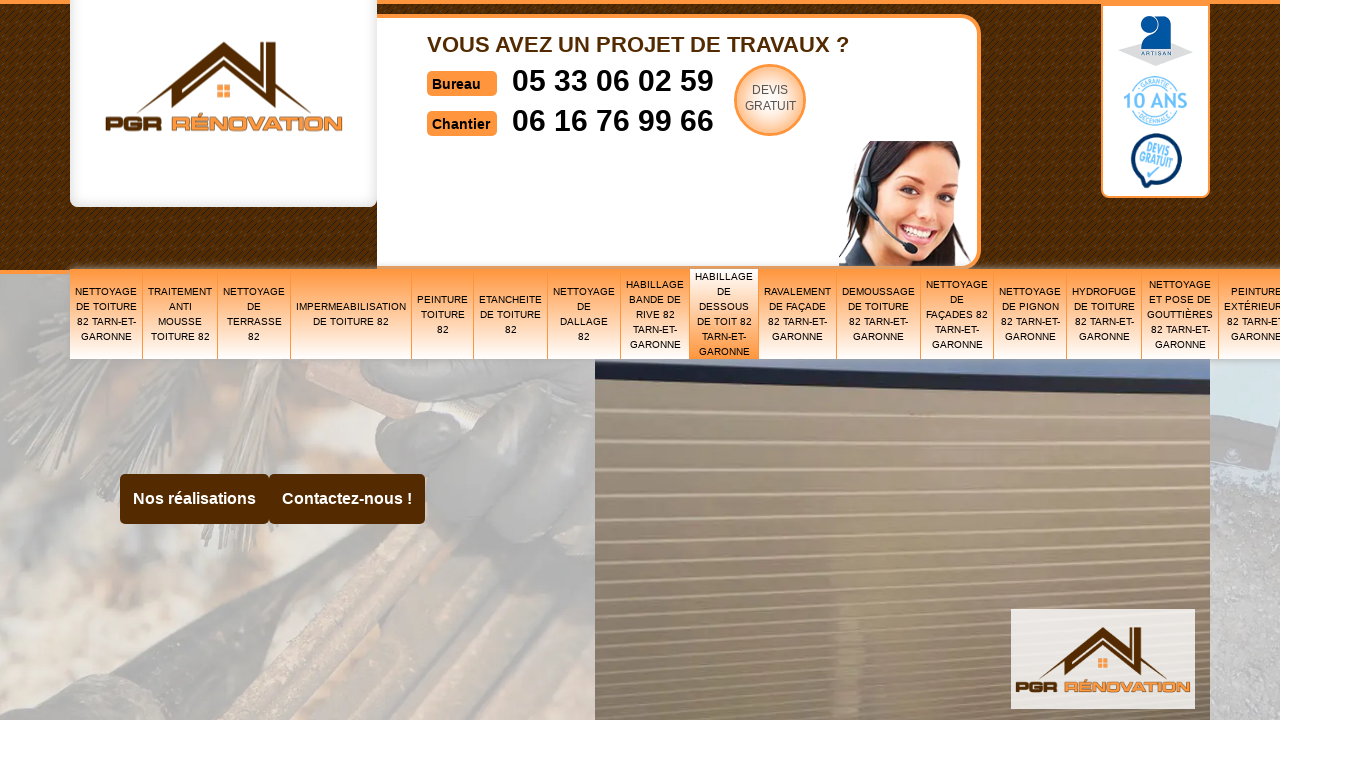

--- FILE ---
content_type: text/html; charset=UTF-8
request_url: https://www.nettoyage-toiture-82.fr/habillage-dessous-toit-tarn-et-garonne-82
body_size: 8554
content:
<!DOCTYPE html>
<html dir="ltr" lang="fr-FR">
<head>
		<meta charset="UTF-8" />
    <meta name=viewport content="width=device-width, initial-scale=1.0, minimum-scale=1.0 maximum-scale=1.0">
    <meta http-equiv="content-type" content="text/html; charset=UTF-8" >
    <title>Habillage de dessous de toit 82 Tarn-et-Garonne Tél:05.33.06.02.59 </title>
        <meta name="description" content="Embellissez votre toiture ! Notre société de nettoyage propose le service Habillage de dessous de toit dans le 82 Tarn-et-Garonne. Contactez-nous ! ">        
    <link rel="shortcut icon" href="/skins/default/images/p/favicon.ico" type="image/x-icon">
    <link rel="icon" href="/skins/default/images/p/favicon.ico" type="image/x-icon">
    <link href="/skins/default/css/style.css?1769196201" rel="stylesheet" type="text/css"/>
    <link rel="canonical" href="https://www.nettoyage-toiture-82.fr/habillage-dessous-toit-tarn-et-garonne-82" /><script type="application/ld+json">{
    "@context": "http://schema.org",
    "@type": "LocalBusiness",
    "name": "PGR R\u00e9novation",
    "url": "https://www.nettoyage-toiture-82.fr",
    "telephone": "05 33 06 02 59",
    "mobile": "06 16 76 99 66",
    "email": "pgr.renovation@gmail.com",
    "address": {
        "@type": "PostalAddress",
        "streetAddress": "25 Chemin de Royer",
        "addressLocality": "Montauban",
        "postalCode": "82000",
        "addressCountry": "FR"
    }
}</script></head>
<body class="Desktop ville">
    
    <header class="header"><div id="TopNavigation"><div class="container"><div class="head-tablet"><div class="rightNav"><div class="container"><div class="logoArtisan"><img loading="lazy" src="/skins/default/images/img/logo_artisan.webp" alt="Artisan"><img loading="lazy" src="/skins/default/images/img/logo_gdecennale.webp" alt="Garantie decennale"><img loading="lazy" src="/skins/default/images/img/logo_devisgratuit.webp" alt="Devis gratuit"></div></div></div><a href="/" title="logo-nettoyage-82-pgr-renovation" class="logo"><img loading="lazy" src="/skins/default/images/p/Logo-pgr-renovation.png" alt="nettoyage-pgr-renovation" /></a><div class="Tels"><div class="list-phone"><p class="text-phone">Vous avez un projet de travaux ?</p><div><div class="tel-head"><p class="tel"><span class="typeTel">Bureau</span><a href="tel:0533060259">05 33 06 02 59</a></p><p class="tel"><span class="typeTel">Chantier</span><a href="tel:0616769966">06 16 76 99 66</a></p></div><a href="/devis-gratuit" title="Devis gratuit" class="btn-devis">Devis<br>gratuit</a></div></div><img loading="lazy" src="/skins/default/images/img/photo.webp" alt="call"></div><div class="Rappel"><b>Etre rappelé immédiatement: </b><form action="/message.php" method="post" id="rappelImmediat"><input type="text" name="mail" id="mail2" value=""><input type="hidden" name="type" value="rappel"><input type="text" name="numtel" required="" placeholder="Votre téléphone ..." class="form_input son_phone"><input type="submit" name="OK" value="Rappelez-moi" class="btn btn_submit rappel-moi"></form></div><div id="BotNavigation"><div class="container"><nav class="nav"><ul class="nav-list"><li class="nav-item"><a href="/">Nettoyage de toiture 82 Tarn-et-Garonne</a></li><li class="nav-item"><a href="traitement-anti-mousse-toiture-tarn-et-garonne-82">Traitement anti mousse toiture 82</a></li><li class="nav-item"><a href="nettoyage-de-terrasse-tarn-et-garonne-82">Nettoyage de terrasse 82</a></li><li class="nav-item"><a href="impermeabilisation-de-toiture-tarn-et-garonne-82">Impermeabilisation de toiture 82</a></li><li class="nav-item"><a href="peinture-toiture-tarn-et-garonne-82">Peinture toiture 82</a></li><li class="nav-item"><a href="etancheite-de-toiture-tarn-et-garonne-82">etancheite de toiture 82</a></li><li class="nav-item"><a href="nettoyage-de-dallage-tarn-et-garonne-82">Nettoyage de dallage 82</a></li><li class="nav-item"><a href="habillage-bande-rive-tarn-et-garonne-82">Habillage bande de rive 82 Tarn-et-Garonne</a></li><li class="nav-item active"><a href="habillage-dessous-toit-tarn-et-garonne-82">Habillage de dessous de toit 82 Tarn-et-Garonne</a></li><li class="nav-item"><a href="ravalement-facade-tarn-et-garonne-82">Ravalement de façade 82 Tarn-et-Garonne</a></li><li class="nav-item"><a href="demoussage-toiture-tarn-et-garonne-82">Demoussage de toiture 82 Tarn-et-Garonne</a></li><li class="nav-item"><a href="nettoyage-facades-tarn-et-garonne-82">Nettoyage de façades 82 Tarn-et-Garonne</a></li><li class="nav-item"><a href="nettoyage-pignon-tarn-et-garonne-82">Nettoyage de pignon 82 Tarn-et-Garonne</a></li><li class="nav-item"><a href="hydrofuge-toiture-tarn-et-garonne-82">Hydrofuge de toiture 82 Tarn-et-Garonne</a></li><li class="nav-item"><a href="nettoyage-pose-gouttiere-tarn-et-garonne-82">Nettoyage et pose de gouttières 82 Tarn-et-Garonne</a></li><li class="nav-item"><a href="peinture-exterieure-tarn-et-garonne-82">Peinture extérieure 82 Tarn-et-Garonne</a></li><li class="nav-item"><a href="entreprise-peinture-tarn-et-garonne-82">Entreprise de peinture 82 Tarn-et-Garonne</a></li></ul></nav></div></div></div></div></div><div id="MiddleNavigation"><div class="container"><img loading="lazy" src="/skins/default/images/p/Logo-pgr-renovation.png" class="logo-slider" alt="nettoyage-pgr-renovation"><div class="titre-slider"><div class="btn-slider"><a href="/realisations" class="btn-rea">Nos réalisations</a><a href="/contact" class="btn-rea">Contactez-nous !</a></div></div><div class="homeslider"><div class="diapo" style="background-image:url(/skins/default/images/p/habillage-de-dessous-de-toit-82.webp)"></div></div></div></div></header>
    <div class="Contenu"><div class="container"><div class="corps"><div class="mainleft"><h1>Habillage de dessous de toit 82 Tarn-et-Garonne Déplacement gratuit </h1><div class="Block Block0"><div class="row"><div class="col-md-7"><div class="imgT" style="background-image: url(/photos/6620399-habillage-de-dessous-de-toit-pgr-renovation-1.jpg);"></div></div><div class="col-md-5"><div class="text-bloc0"><h2>Donnez une touche de style à votre toiture avec PGR Rénovation</h2><p>Vous souhaitez donner à votre toiture une finition impeccable et élégante? Faites habiller le dessous de votre toit avec l'entreprise PGR Rénovation. Nous vous conseillerons sur le choix du matériau de qualité, résistant et solide pour habiller vos planches de rive, ajoutant ainsi une touche de design à votre maison. Avec PGR Rénovation, vous pouvez être assuré d'une finition parfaite. Nos équipes accordent une grande attention à chaque intervention pour vous offrir l'habillage de vos rêves. Ne tardez pas à nous contacter! </p></div></div></div></div><div class="Block Block1"><h2>Devis habillage dessous de toit gratuit dans le 82</h2><p>Soyez bien informé de tous les détails de nos services habillage dessous de toit dans le 82, grâce au devis que nous vous établissons gratuitement. Ce devis notifiera entre autres la durée de nos interventions, le coût des mains-d’œuvre, les techniques et équipements employés, etc. Pour avoir rapidement votre devis habillage dessous de toit gratuit dans le 82, un petit coup de fil ou une simple demande sur notre site suffira. Personnalisé et démuni de tout engagement de votre part, ce devis gratuit est recevable dans les plus brefs délais. </p></div><div class="Block Block2"><div class="ImgFull"><img loading="lazy" src="/photos/6620399-habillage-de-dessous-de-toit-pgr-renovation-2.jpg" alt="Habillage de dessous de toit Tarn-et-Garonne "/><img loading="lazy" src="/photos/6620399-habillage-de-dessous-de-toit-pgr-renovation-3.jpg" alt="Habillage de dessous de toit"/></div><h2>Entreprise d’habillage dessous de toit PGR Rénovation : des conseils pertinents</h2><p>Comptez sur notre savoir-faire pour vous aiguiller dans la réalisation de votre projet habillage dessous de toit dans le 82. Nous sommes mieux placés pour vous conseiller sur le type d’habillage le plus approprié à votre dessous de toit. Avec notre établissement, vous aurez un habillage dessous de toit pérenne, qui mettra en valeur votre toiture, tout en créant une harmonie parfaite avec l’ensemble de votre extérieur. Nous nous ferons un devoir de vous guider sur le bon choix à faire, en regard de votre budget et de la configuration de votre finition toiture.</p></div><div class="Block Block3"><h2>Entreprise d’habillage dessous de toit dans le 82 Tarn-et-Garonne pour vous guider</h2><p>Habiller et personnaliser votre dessous de toit dans le 82 n’a jamais été aussi aisés. Ce sont des opérations complexes, demandant une bonne organisation et des moyens performants. Le choix de l’habillage est un facteur important, mais c’est loin d’être le seul élément à tenir compte. Il importe aussi de connaitre les techniques de pose, sans oublier le respect des normes requises. Afin d’éviter les mauvaises surprises, plébiscitez une entreprise spécialisée comme PGR Rénovation, disposée à vous aider à bien préparer en détail l’habillage de votre dessous de toit dans le 82 Tarn-et-Garonne.</p></div><div class="Block Block4"><h2>Pour un habillage de dessous de toit pas cher, faites confiance à PGR Rénovation</h2><p>PGR Rénovation vous offre des solutions économiques pour un habillage de dessous de toit, combinant qualité et petits prix. Grâce à nos experts qualifiés, bénéficiez d’une installation rapide et soignée. Protégez vos charpentes des intempéries, améliorez l’isolation et ajoutez une touche d'élégance à votre maison sans compromettre votre budget. Nous vous proposons un devis gratuit et personnalisé pour répondre au mieux à vos besoins. Faites confiance à PGR Rénovation pour un service irréprochable à des tarifs compétitifs. Contactez-nous et découvrez nos offres exceptionnelles. </p></div><div class="Block Block5"><h2>Pour conserver l’état de votre dessous de toit dans le 82</h2><p>Faites appel à notre établissement PGR Rénovation pour prendre grand soin de votre dessous de toit dans le 82. Nous vous aiguillerons sur la manière la plus sûre de garder intacts le rendu et la résistance de votre finition toiture dans le 82. Que votre habillage dessous de toit dans le 82 soit en bois, PVC, alu ou autre, nous connaissons les meilleurs moyens de le préserver et de prolonger sa durée de vie. Demandez juste votre devis gratuit et nous prenons en main le reste. Tarif raisonnable, conseils pertinents, service garanti, déplacement offert.</p></div><div class="Block Block6"><h2>PGR Rénovation: l'excellence à votre service pour un toit impeccable et durable!</h2><p>Vous cherchez à embellir et protéger vos dessous de toit? Faites confiance à PGR Rénovation pour un service de qualité irréprochable. Avec des années d'expérience et un savoir-faire reconnu, PGR Rénovation vous garantit des finitions soignées et durables. Nos experts utilisent des matériaux de qualité pour assurer une protection optimale contre les intempéries et toute intrusion des animaux ou des débris. Redonnez à votre maison une allure neuve et élégante grâce à notre service. Contactez-nous pour un devis gratuit et personnalisé. </p></div><div class="Block Block7"><h2>Habillage en alu de votre dessous de toit dans le 82 : une solution à privilégier</h2><p>Esthétique et durable, l’alu est une alternative efficace d’habiller votre dessous de toit dans le 82. Il apporte allure et élégance, sans parler de sa facilité d’entretien et sa résistance face aux intempéries. Décliné en plusieurs coloris et ton, l’habillage en alu se mariera facilement avec votre ravalement et votre couverture. Choisissez notre entreprise PGR Rénovation dans le 82 pour faire de votre dessous de toit une pièce maitresse de la décoration de votre extérieur. Habilités, nous avons les moyens et les personnels qualifiés pour assurer l’habillage parfait de votre dessous de toit dans le 82.</p></div><div class="Block Block8"><h2>Pourquoi habiller votre dessous de toiture ?</h2><p>L’habillage de votre dessous de toit dans le 82 est une alternative efficace pour compléter l’étanchéité de votre toiture, de protéger et limiter les déperditions dans vos combles ainsi que pour offrir une touche de modernité à votre habitat. L’habillage de votre dessous de toit dans le 82 est également un moyen sûr de protéger l’avancée de votre toiture, votre charpente, votre système de ventilation ainsi que votre sous-toiture. Bon nombre d’atouts seront aussi apportés par l’habillage de votre dessous de toit dans le 82, alors, pensez-y !</p></div></div><section class="section-avis"><div id="temoignages"><div class="container"><div class="sa-titre"><div class="titreAvis">Les avis de nos clients</div></div><div class="sa-content"><div class="slide-temoignage"><div class="sa-item"><div class="avis"><i class="avis-10"></i><b> Traitement toiture</b></div><p>"Super entreprise, travaux effectués très rapidement"</p><div class="avis-nom"><img loading="lazy" src="/skins/default/images/img/user.webp" alt="user-photo" /><div><span>Jean </span></div></div></div><div class="sa-item"><div class="avis"><i class="avis-10"></i><b> nettoyage toiture</b></div><p>"Au top, je recommande !!"</p><div class="avis-nom"><img loading="lazy" src="/skins/default/images/img/user.webp" alt="user-photo" /><div><span>Ornella</span></div></div></div></div></div><div class="btn-content"><a href="/temoignages" class="btn-rea">Voir plus</a></div></div></div></section><div class="rightBl"><div class="row"><div class="col-md-6"><div class="mainright"><div class="Devisgratuit"><div class="h3">Demande de devis gratuit</div><form action="/message.php" method="post" id="FormDevis"><input type="text" name="mail" id="mail" value=""><input type="text" name="nom" required="" class="form-input" placeholder="Votre Nom"><input type="text" name="code_postal" required="" class="form-input" placeholder="Votre code postal"><input type="text" name="email" required="" class="form-input" placeholder="Votre email"><input type="text" name="telephone" required="" class="form-input" placeholder="Votre téléphone"><textarea name="message" required="" class="form-input" placeholder="Votre message"></textarea><input type="submit" value="Envoyer" class="btn btn-submit"></form></div></div></div><div class="col-md-6"><div class="coordonne"><div class="h3">Nos coordonnées</div><p class="tel"><span class="typeTel">Bureau</span><a href="tel:0533060259">05 33 06 02 59</a></p><p class="tel"><span class="typeTel">Chantier</span><a href="tel:0616769966">06 16 76 99 66</a></p></div><div class="Telcontact"></div><div class="MapRight"><div class="h3">Nous localiser</div><div id="Map"></div><p><i class="icon icon-map"></i>Habillage de dessous de toit  Tarn-et-Garonne <br/><br/>25 Chemin de Royer<br/> 82000 Montauban</p></div></div></div></div></div><div class="part"><div class="bloc-part"><div class="titre-p">Nos partenaires</div><div class="logo-divers"><img loading="lazy" src="/skins/default/images/img/dalep.webp" alt="dalep"><img loading="lazy" src="/skins/default/images/img/sika.webp" alt="sika"></div></div></div><div class="Services"><div class="Titre h2">Habillage de dessous de toit en Tarn-et-Garonne</div><div class="Liens"><a href="/habillage-dessous-toit-albefeuille-lagarde-82290">Habillage de dessous de toit Albefeuille Lagarde 82290</a><a href="/habillage-dessous-toit-albias-82350">Habillage de dessous de toit Albias 82350</a><a href="/habillage-dessous-toit-angeville-82210">Habillage de dessous de toit Angeville 82210</a><a href="/habillage-dessous-toit-asques-82120">Habillage de dessous de toit Asques 82120</a><a href="/habillage-dessous-toit-aucamville-82600">Habillage de dessous de toit Aucamville 82600</a><a href="/habillage-dessous-toit-auterive-82500">Habillage de dessous de toit Auterive 82500</a><a href="/habillage-dessous-toit-auty-82220">Habillage de dessous de toit Auty 82220</a><a href="/habillage-dessous-toit-auvillar-82340">Habillage de dessous de toit Auvillar 82340</a><a href="/habillage-dessous-toit-balignac-82120">Habillage de dessous de toit Balignac 82120</a><a href="/habillage-dessous-toit-bardigues-82340">Habillage de dessous de toit Bardigues 82340</a><a href="/habillage-dessous-toit-barry-d-islemade-82290">Habillage de dessous de toit Barry D Islemade 82290</a><a href="/habillage-dessous-toit-les-barthes-82100">Habillage de dessous de toit Les Barthes 82100</a><a href="/habillage-dessous-toit-beaumont-de-lomagne-82500">Habillage de dessous de toit Beaumont De Lomagne 82500</a><a href="/habillage-dessous-toit-beaupuy-82600">Habillage de dessous de toit Beaupuy 82600</a><a href="/habillage-dessous-toit-belbese-82500">Habillage de dessous de toit Belbese 82500</a><a href="/habillage-dessous-toit-belveze-82150">Habillage de dessous de toit Belveze 82150</a><a href="/habillage-dessous-toit-bessens-82170">Habillage de dessous de toit Bessens 82170</a><a href="/habillage-dessous-toit-bioule-82800">Habillage de dessous de toit Bioule 82800</a><a href="/habillage-dessous-toit-boudou-82200">Habillage de dessous de toit Boudou 82200</a><a href="/habillage-dessous-toit-bouillac-82600">Habillage de dessous de toit Bouillac 82600</a><a href="/habillage-dessous-toit-bouloc-82110">Habillage de dessous de toit Bouloc 82110</a><a href="/habillage-dessous-toit-bourg-de-visa-82190">Habillage de dessous de toit Bourg De Visa 82190</a><a href="/habillage-dessous-toit-bourret-82700">Habillage de dessous de toit Bourret 82700</a><a href="/habillage-dessous-toit-brassac-82190">Habillage de dessous de toit Brassac 82190</a><a href="/habillage-dessous-toit-bressols-82710">Habillage de dessous de toit Bressols 82710</a><a href="/habillage-dessous-toit-bruniquel-82800">Habillage de dessous de toit Bruniquel 82800</a><a href="/habillage-dessous-toit-campsas-82370">Habillage de dessous de toit Campsas 82370</a><a href="/habillage-dessous-toit-canals-82170">Habillage de dessous de toit Canals 82170</a><a href="/habillage-dessous-toit-castanet-82160">Habillage de dessous de toit Castanet 82160</a><a href="/habillage-dessous-toit-castelferrus-82100">Habillage de dessous de toit Castelferrus 82100</a><a href="/habillage-dessous-toit-castelmayran-82210">Habillage de dessous de toit Castelmayran 82210</a><a href="/habillage-dessous-toit-castelsagrat-82400">Habillage de dessous de toit Castelsagrat 82400</a><a href="/habillage-dessous-toit-castelsarrasin-82100">Habillage de dessous de toit Castelsarrasin 82100</a><a href="/habillage-dessous-toit-casterat-bouzet-82120">Habillage de dessous de toit Casterat Bouzet 82120</a><a href="/habillage-dessous-toit-caumont-82210">Habillage de dessous de toit Caumont 82210</a><a href="/habillage-dessous-toit-le-cause-82500">Habillage de dessous de toit Le Cause 82500</a><a href="/habillage-dessous-toit-caussade-82300">Habillage de dessous de toit Caussade 82300</a><a href="/habillage-dessous-toit-caylus-82160">Habillage de dessous de toit Caylus 82160</a><a href="/habillage-dessous-toit-cayrac-82440">Habillage de dessous de toit Cayrac 82440</a><a href="/habillage-dessous-toit-cayriech-82240">Habillage de dessous de toit Cayriech 82240</a><a href="/habillage-dessous-toit-cazals-82140">Habillage de dessous de toit Cazals 82140</a><a href="/habillage-dessous-toit-cazes-mondenard-82110">Habillage de dessous de toit Cazes Mondenard 82110</a><a href="/habillage-dessous-toit-comberouger-82600">Habillage de dessous de toit Comberouger 82600</a><a href="/habillage-dessous-toit-corbarieu-82370">Habillage de dessous de toit Corbarieu 82370</a><a href="/habillage-dessous-toit-cordes-tolosannes-82700">Habillage de dessous de toit Cordes Tolosannes 82700</a><a href="/habillage-dessous-toit-coutures-82210">Habillage de dessous de toit Coutures 82210</a><a href="/habillage-dessous-toit-cumont-82500">Habillage de dessous de toit Cumont 82500</a><a href="/habillage-dessous-toit-dieupentale-82170">Habillage de dessous de toit Dieupentale 82170</a><a href="/habillage-dessous-toit-donzac-82340">Habillage de dessous de toit Donzac 82340</a><a href="/habillage-dessous-toit-dunes-82340">Habillage de dessous de toit Dunes 82340</a><a href="/habillage-dessous-toit-durfort-lacapelette-82390">Habillage de dessous de toit Durfort Lacapelette 82390</a><a href="/habillage-dessous-toit-escatalens-82700">Habillage de dessous de toit Escatalens 82700</a><a href="/habillage-dessous-toit-escazeaux-82500">Habillage de dessous de toit Escazeaux 82500</a><a href="/habillage-dessous-toit-espalais-82400">Habillage de dessous de toit Espalais 82400</a><a href="/habillage-dessous-toit-esparsac-82500">Habillage de dessous de toit Esparsac 82500</a><a href="/habillage-dessous-toit-espinas-82160">Habillage de dessous de toit Espinas 82160</a><a href="/habillage-dessous-toit-fabas-82170">Habillage de dessous de toit Fabas 82170</a><a href="/habillage-dessous-toit-fajolles-82210">Habillage de dessous de toit Fajolles 82210</a><a href="/habillage-dessous-toit-faudoas-82500">Habillage de dessous de toit Faudoas 82500</a><a href="/habillage-dessous-toit-fauroux-82190">Habillage de dessous de toit Fauroux 82190</a><a href="/habillage-dessous-toit-feneyrols-82140">Habillage de dessous de toit Feneyrols 82140</a><a href="/habillage-dessous-toit-finhan-82700">Habillage de dessous de toit Finhan 82700</a><a href="/habillage-dessous-toit-garganvillar-82100">Habillage de dessous de toit Garganvillar 82100</a><a href="/habillage-dessous-toit-garies-82500">Habillage de dessous de toit Garies 82500</a><a href="/habillage-dessous-toit-gasques-82400">Habillage de dessous de toit Gasques 82400</a><a href="/habillage-dessous-toit-genebrieres-82230">Habillage de dessous de toit Genebrieres 82230</a><a href="/habillage-dessous-toit-gensac-82120">Habillage de dessous de toit Gensac 82120</a><a href="/habillage-dessous-toit-gimat-82500">Habillage de dessous de toit Gimat 82500</a><a href="/habillage-dessous-toit-ginals-82330">Habillage de dessous de toit Ginals 82330</a><a href="/habillage-dessous-toit-glatens-82500">Habillage de dessous de toit Glatens 82500</a><a href="/habillage-dessous-toit-goas-82500">Habillage de dessous de toit Goas 82500</a><a href="/habillage-dessous-toit-golfech-82400">Habillage de dessous de toit Golfech 82400</a><a href="/habillage-dessous-toit-goudourville-82400">Habillage de dessous de toit Goudourville 82400</a><a href="/habillage-dessous-toit-gramont-82120">Habillage de dessous de toit Gramont 82120</a><a href="/habillage-dessous-toit-grisolles-82170">Habillage de dessous de toit Grisolles 82170</a><a href="/habillage-dessous-toit-l-honor-de-cos-82130">Habillage de dessous de toit L Honor De Cos 82130</a><a href="/habillage-dessous-toit-labarthe-82220">Habillage de dessous de toit Labarthe 82220</a><a href="/habillage-dessous-toit-labastide-de-penne-82240">Habillage de dessous de toit Labastide De Penne 82240</a><a href="/habillage-dessous-toit-labastide-saint-pierre-82370">Habillage de dessous de toit Labastide Saint Pierre 82370</a><a href="/habillage-dessous-toit-la-bastide-du-temple-82100">Habillage de dessous de toit La Bastide Du Temple 82100</a><a href="/habillage-dessous-toit-labourgade-82100">Habillage de dessous de toit Labourgade 82100</a><a href="/habillage-dessous-toit-lacapelle-livron-82160">Habillage de dessous de toit Lacapelle Livron 82160</a><a href="/habillage-dessous-toit-lachapelle-82120">Habillage de dessous de toit Lachapelle 82120</a><a href="/habillage-dessous-toit-lacour-82190">Habillage de dessous de toit Lacour 82190</a><a href="/habillage-dessous-toit-lacourt-saint-pierre-82290">Habillage de dessous de toit Lacourt Saint Pierre 82290</a><a href="/habillage-dessous-toit-lafitte-82100">Habillage de dessous de toit Lafitte 82100</a><a href="/habillage-dessous-toit-lafrancaise-82130">Habillage de dessous de toit Lafrancaise 82130</a><a href="/habillage-dessous-toit-laguepie-82250">Habillage de dessous de toit Laguepie 82250</a><a href="/habillage-dessous-toit-lamagistere-82360">Habillage de dessous de toit Lamagistere 82360</a><a href="/habillage-dessous-toit-lamothe-capdeville-82130">Habillage de dessous de toit Lamothe Capdeville 82130</a><a href="/habillage-dessous-toit-lamothe-cumont-82500">Habillage de dessous de toit Lamothe Cumont 82500</a><a href="/habillage-dessous-toit-lapenche-82240">Habillage de dessous de toit Lapenche 82240</a><a href="/habillage-dessous-toit-larrazet-82500">Habillage de dessous de toit Larrazet 82500</a><a href="/habillage-dessous-toit-lauzerte-82110">Habillage de dessous de toit Lauzerte 82110</a><a href="/habillage-dessous-toit-lavaurette-82240">Habillage de dessous de toit Lavaurette 82240</a><a href="/habillage-dessous-toit-la-ville-dieu-du-temple-82290">Habillage de dessous de toit La Ville Dieu Du Temple 82290</a><a href="/habillage-dessous-toit-lavit-82120">Habillage de dessous de toit Lavit 82120</a><a href="/habillage-dessous-toit-leojac-82230">Habillage de dessous de toit Leojac 82230</a><a href="/habillage-dessous-toit-lizac-82200">Habillage de dessous de toit Lizac 82200</a><a href="/habillage-dessous-toit-loze-82160">Habillage de dessous de toit Loze 82160</a><a href="/habillage-dessous-toit-malause-82200">Habillage de dessous de toit Malause 82200</a><a href="/habillage-dessous-toit-mansonville-82120">Habillage de dessous de toit Mansonville 82120</a><a href="/habillage-dessous-toit-marignac-82500">Habillage de dessous de toit Marignac 82500</a><a href="/habillage-dessous-toit-marsac-82120">Habillage de dessous de toit Marsac 82120</a><a href="/habillage-dessous-toit-mas-grenier-82600">Habillage de dessous de toit Mas Grenier 82600</a><a href="/habillage-dessous-toit-maubec-82500">Habillage de dessous de toit Maubec 82500</a><a href="/habillage-dessous-toit-maumusson-82120">Habillage de dessous de toit Maumusson 82120</a><a href="/habillage-dessous-toit-meauzac-82290">Habillage de dessous de toit Meauzac 82290</a><a href="/habillage-dessous-toit-merles-82210">Habillage de dessous de toit Merles 82210</a><a href="/habillage-dessous-toit-mirabel-82440">Habillage de dessous de toit Mirabel 82440</a><a href="/habillage-dessous-toit-miramont-du-quercy-82190">Habillage de dessous de toit Miramont Du Quercy 82190</a><a href="/habillage-dessous-toit-moissac-82200">Habillage de dessous de toit Moissac 82200</a><a href="/habillage-dessous-toit-molieres-82220">Habillage de dessous de toit Molieres 82220</a><a href="/habillage-dessous-toit-monbequi-82170">Habillage de dessous de toit Monbequi 82170</a><a href="/habillage-dessous-toit-monclar-de-quercy-82230">Habillage de dessous de toit Monclar De Quercy 82230</a><a href="/habillage-dessous-toit-montagudet-82110">Habillage de dessous de toit Montagudet 82110</a><a href="/habillage-dessous-toit-montaigu-de-quercy-82150">Habillage de dessous de toit Montaigu De Quercy 82150</a><a href="/habillage-dessous-toit-montain-82100">Habillage de dessous de toit Montain 82100</a><a href="/habillage-dessous-toit-montalzat-82270">Habillage de dessous de toit Montalzat 82270</a><a href="/habillage-dessous-toit-montastruc-82130">Habillage de dessous de toit Montastruc 82130</a><a href="/habillage-dessous-toit-montauban-82000">Habillage de dessous de toit Montauban 82000</a><a href="/habillage-dessous-toit-montbarla-82110">Habillage de dessous de toit Montbarla 82110</a><a href="/habillage-dessous-toit-montbartier-82700">Habillage de dessous de toit Montbartier 82700</a><a href="/habillage-dessous-toit-montbeton-82290">Habillage de dessous de toit Montbeton 82290</a><a href="/habillage-dessous-toit-montech-82700">Habillage de dessous de toit Montech 82700</a><a href="/habillage-dessous-toit-monteils-82300">Habillage de dessous de toit Monteils 82300</a><a href="/habillage-dessous-toit-montesquieu-82200">Habillage de dessous de toit Montesquieu 82200</a><a href="/habillage-dessous-toit-montfermier-82270">Habillage de dessous de toit Montfermier 82270</a><a href="/habillage-dessous-toit-montgaillard-82120">Habillage de dessous de toit Montgaillard 82120</a><a href="/habillage-dessous-toit-montjoi-82400">Habillage de dessous de toit Montjoi 82400</a><a href="/habillage-dessous-toit-montpezat-de-quercy-82270">Habillage de dessous de toit Montpezat De Quercy 82270</a><a href="/habillage-dessous-toit-montricoux-82800">Habillage de dessous de toit Montricoux 82800</a><a href="/habillage-dessous-toit-mouillac-82160">Habillage de dessous de toit Mouillac 82160</a><a href="/habillage-dessous-toit-negrepelisse-82800">Habillage de dessous de toit Negrepelisse 82800</a><a href="/habillage-dessous-toit-nohic-82370">Habillage de dessous de toit Nohic 82370</a><a href="/habillage-dessous-toit-orgueil-82370">Habillage de dessous de toit Orgueil 82370</a><a href="/habillage-dessous-toit-parisot-82160">Habillage de dessous de toit Parisot 82160</a><a href="/habillage-dessous-toit-perville-82400">Habillage de dessous de toit Perville 82400</a><a href="/habillage-dessous-toit-le-pin-82340">Habillage de dessous de toit Le Pin 82340</a><a href="/habillage-dessous-toit-piquecos-82130">Habillage de dessous de toit Piquecos 82130</a><a href="/habillage-dessous-toit-pommevic-82400">Habillage de dessous de toit Pommevic 82400</a><a href="/habillage-dessous-toit-pompignan-82170">Habillage de dessous de toit Pompignan 82170</a><a href="/habillage-dessous-toit-poupas-82120">Habillage de dessous de toit Poupas 82120</a><a href="/habillage-dessous-toit-puycornet-82220">Habillage de dessous de toit Puycornet 82220</a><a href="/habillage-dessous-toit-puygaillard-de-quercy-82800">Habillage de dessous de toit Puygaillard De Quercy 82800</a><a href="/habillage-dessous-toit-puygaillard-de-lomagne-82120">Habillage de dessous de toit Puygaillard De Lomagne 82120</a><a href="/habillage-dessous-toit-puylagarde-82160">Habillage de dessous de toit Puylagarde 82160</a><a href="/habillage-dessous-toit-puylaroque-82240">Habillage de dessous de toit Puylaroque 82240</a><a href="/habillage-dessous-toit-realville-82440">Habillage de dessous de toit Realville 82440</a><a href="/habillage-dessous-toit-reynies-82370">Habillage de dessous de toit Reynies 82370</a><a href="/habillage-dessous-toit-roquecor-82150">Habillage de dessous de toit Roquecor 82150</a><a href="/habillage-dessous-toit-saint-aignan-82100">Habillage de dessous de toit Saint Aignan 82100</a><a href="/habillage-dessous-toit-saint-amans-du-pech-82150">Habillage de dessous de toit Saint Amans Du Pech 82150</a><a href="/habillage-dessous-toit-saint-amans-de-pellagal-82110">Habillage de dessous de toit Saint Amans De Pellagal 82110</a><a href="/habillage-dessous-toit-saint-antonin-noble-val-82140">Habillage de dessous de toit Saint Antonin Noble Val 82140</a><a href="/habillage-dessous-toit-saint-arroumex-82210">Habillage de dessous de toit Saint Arroumex 82210</a><a href="/habillage-dessous-toit-saint-beauzeil-82150">Habillage de dessous de toit Saint Beauzeil 82150</a><a href="/habillage-dessous-toit-saint-cirice-82340">Habillage de dessous de toit Saint Cirice 82340</a><a href="/habillage-dessous-toit-saint-cirq-82300">Habillage de dessous de toit Saint Cirq 82300</a><a href="/habillage-dessous-toit-saint-clair-82400">Habillage de dessous de toit Saint Clair 82400</a><a href="/habillage-dessous-toit-saint-etienne-de-tulmont-82410">Habillage de dessous de toit Saint Etienne De Tulmont 82410</a><a href="/habillage-dessous-toit-saint-georges-82240">Habillage de dessous de toit Saint Georges 82240</a><a href="/habillage-dessous-toit-saint-jean-du-bouzet-82120">Habillage de dessous de toit Saint Jean Du Bouzet 82120</a><a href="/habillage-dessous-toit-sainte-juliette-82110">Habillage de dessous de toit Sainte Juliette 82110</a><a href="/habillage-dessous-toit-saint-loup-82340">Habillage de dessous de toit Saint Loup 82340</a><a href="/habillage-dessous-toit-saint-michel-82340">Habillage de dessous de toit Saint Michel 82340</a><a href="/habillage-dessous-toit-saint-nauphary-82370">Habillage de dessous de toit Saint Nauphary 82370</a><a href="/habillage-dessous-toit-saint-nazaire-de-valentane-82190">Habillage de dessous de toit Saint Nazaire De Valentane 82190</a><a href="/habillage-dessous-toit-saint-nicolas-de-la-grave-82210">Habillage de dessous de toit Saint Nicolas De La Grave 82210</a><a href="/habillage-dessous-toit-saint-paul-d-espis-82400">Habillage de dessous de toit Saint Paul D Espis 82400</a><a href="/habillage-dessous-toit-saint-porquier-82700">Habillage de dessous de toit Saint Porquier 82700</a><a href="/habillage-dessous-toit-saint-projet-82160">Habillage de dessous de toit Saint Projet 82160</a><a href="/habillage-dessous-toit-saint-sardos-82600">Habillage de dessous de toit Saint Sardos 82600</a><a href="/habillage-dessous-toit-saint-vincent-82300">Habillage de dessous de toit Saint Vincent 82300</a><a href="/habillage-dessous-toit-saint-vincent-lespinasse-82400">Habillage de dessous de toit Saint Vincent Lespinasse 82400</a><a href="/habillage-dessous-toit-la-salvetat-belmontet-82230">Habillage de dessous de toit La Salvetat Belmontet 82230</a><a href="/habillage-dessous-toit-sauveterre-82110">Habillage de dessous de toit Sauveterre 82110</a><a href="/habillage-dessous-toit-savenes-82600">Habillage de dessous de toit Savenes 82600</a><a href="/habillage-dessous-toit-septfonds-82240">Habillage de dessous de toit Septfonds 82240</a><a href="/habillage-dessous-toit-serignac-82500">Habillage de dessous de toit Serignac 82500</a><a href="/habillage-dessous-toit-sistels-82340">Habillage de dessous de toit Sistels 82340</a><a href="/habillage-dessous-toit-touffailles-82190">Habillage de dessous de toit Touffailles 82190</a><a href="/habillage-dessous-toit-trejouls-82110">Habillage de dessous de toit Trejouls 82110</a><a href="/habillage-dessous-toit-vaissac-82800">Habillage de dessous de toit Vaissac 82800</a><a href="/habillage-dessous-toit-valeilles-82150">Habillage de dessous de toit Valeilles 82150</a><a href="/habillage-dessous-toit-valence-82400">Habillage de dessous de toit Valence 82400</a><a href="/habillage-dessous-toit-varen-82330">Habillage de dessous de toit Varen 82330</a><a href="/habillage-dessous-toit-varennes-82370">Habillage de dessous de toit Varennes 82370</a><a href="/habillage-dessous-toit-vazerac-82220">Habillage de dessous de toit Vazerac 82220</a><a href="/habillage-dessous-toit-verdun-sur-garonne-82600">Habillage de dessous de toit Verdun Sur Garonne 82600</a><a href="/habillage-dessous-toit-verfeil-82330">Habillage de dessous de toit Verfeil 82330</a><a href="/habillage-dessous-toit-verlhac-tescou-82230">Habillage de dessous de toit Verlhac Tescou 82230</a><a href="/habillage-dessous-toit-vigueron-82500">Habillage de dessous de toit Vigueron 82500</a><a href="/habillage-dessous-toit-villebrumier-82370">Habillage de dessous de toit Villebrumier 82370</a><a href="/habillage-dessous-toit-villemade-82130">Habillage de dessous de toit Villemade 82130</a></div></div></div></div></div>
    <footer id="footer"><div class="container"><div class="content-foot"><div class="row"><div class="col-md-5"><p class="copyright">© 2025 - 2026 Tout droit réservé - <a href="/mentions-legales" title="Mentions légales">Mentions légales</a></p></div><div class="col-md-2"><a href="/" title="logo-nettoyage-82-pgr-renovation" class="logo"><img loading="lazy" src="/skins/default/images/p/Logo-pgr-renovation.png" alt="nettoyage-pgr-renovation"/></a></div><div class="col-md-5"><p class="menu-foot"><strong>Habillage de dessous de toit 82 Tarn-et-Garonne</strong></p></div></div></div><div class="addr-foot"><p class="adresse">25 Chemin de Royer<br/> 82000 Montauban</p><p class="tel"><span><a href="tel:0533060259">05 33 06 02 59</a></span>  <em>/</em> <span><a href="tel:0616769966">06 16 76 99 66</a></span> </p></div></div></footer> 
</body>
<script src="/js/jquery-3.6.0.min.js"></script>
<script src="/js/scripts.js"></script> 
<script src="skins/default/js/slick.min.js"></script>

  

<script type="text/javascript">		
  var Support = 'Desktop';
  $(document).ready(function(){
		// Js lancés une fois la page chargée
            
            initAnalytics('_');
      
        // Append the mobile icon nav
      $('.header').find('.rightNav').append($('<div class="nav-mobile"></div>'));
      $('.nav-item').has('ul').prepend('<span class="nav-click"><i class="nav-arrow"></i></span>');
      $('.nav-mobile').click(function(){
        $('.nav-list').toggle();
    });
      $('.nav-list').on('click', '.nav-click', function(){
        $(this).siblings('.nav-submenu').toggle();
        $(this).children('.nav-arrow').toggleClass('nav-rotate');
        
    });
      

      $('.Reaslide').slick({
          arrows:false,
          speed:1000,
          autoplay: true,
          autoplaySpeed: 3000,
          pauseOnHover:false,
      });
        // JS TEMOIGNAGE
      $('.slide-temoignage').slick({
          arrows:false,
          slidesToShow: 3,
          slidesToScroll: 1,
          autoplay: true,
          autoplaySpeed: 4000,
          pauseOnHover:false,
          speed:1000,
          responsive: [
            {
        breakpoint: 992, // tablette (Bootstrap md - 992px ↓)
        settings: {
          slidesToShow: 2
      }
  },
  {
        breakpoint: 768, // mobile (Bootstrap sm - 768px ↓)
        settings: {
          slidesToShow: 1
      }
  }
]
});         
  });
</script>
<link rel="stylesheet" href="/js/leaflet/leaflet.css" />
<script src="/js/leaflet/leaflet.js"></script>
<script src="/js/map.js"></script>
<script>initMap('25 Chemin de Royer, 82000 Montauban',16);</script>
</html>


--- FILE ---
content_type: text/html; charset=UTF-8
request_url: https://www.nettoyage-toiture-82.fr/ajax.php
body_size: 119
content:
{"code_google_tags":"","code_analytics":"UA-165886866-40","RGPD":null,"dbg":["Erreur  n'est pas reconnu."]}